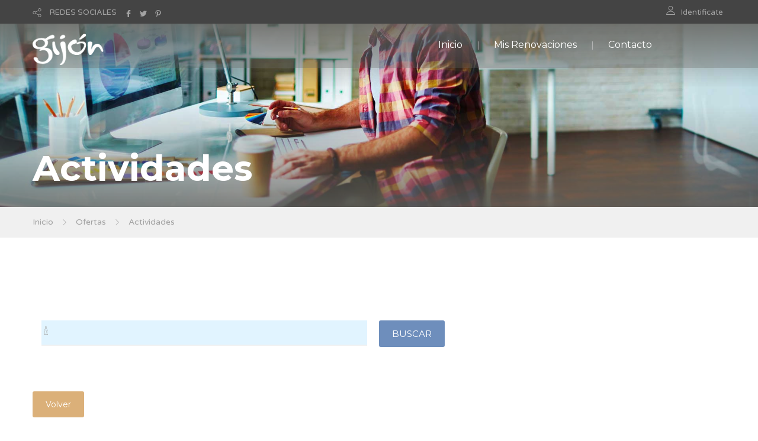

--- FILE ---
content_type: text/html;charset=UTF-8
request_url: http://actividades.gijon.es/ACTTerceros/Actividad.do;jsessionid=6lCRNdqePOt7wa2YUkq8-Gg2wN6Wc0ye5KMnGpdJ.workerc?method=listaActividades&idOferta=3460730775149590306402&idPrograma=3460430523710979506402
body_size: 5010
content:








<!DOCTYPE html>


<html xmlns="http://www.w3.org/1999/xhtml" lang="en" xml:lang="en">

<head>
 
    <meta charset="utf-8">  
    
    <title>Ayto. de Gijón - Inscripción y renovaciones en cursos y actividades deportivas y culturales </title> <!--insert your title here-->  
    <meta name="description" content="Ayuntamiento de Gijón - Cursos Municipales"> <!--insert your description here-->  
    <meta name="author" content="sgalvarez"> <!--insert your name here-->
    <meta name="viewport" content="width=device-width, initial-scale=1.0"> <!--meta responsive-->
    <meta http-equiv="Access-Control-Allow-Origin" content="*">
    
    <!--START CSS--> 
    <link rel="stylesheet" href="css/bootstrap.css"> <!--style-->
    <link rel="stylesheet" href="css/nicdark_style.css"> <!--style-->
    <link rel="stylesheet" type="text/css" href="css/zabuto_calendar.css">
    
    <link href="css/impresion.css" media="print" type="text/css" rel="stylesheet" />
    
	<script src="js/jquery-3.2.0.min.js" type="text/javascript"></script>
	<script src="js/jquery-validate.js" type="text/javascript"></script>
	<script src="js/bootstrap.js" type="text/javascript"></script>


    <link href='https://fonts.googleapis.com/css?family=Montserrat:400,700' rel='stylesheet' type='text/css'>
    <link href='https://fonts.googleapis.com/css?family=Varela+Round' rel='stylesheet' type='text/css'>

    <!--[if lt IE 9]>  
    <script src="http://html5shiv.googlecode.com/svn/trunk/html5.js"></script>  
    <![endif]-->  

    <!--FAVICONS-->
    <link rel="shortcut icon" href="img/favicon/favicon.ico">
    <link rel="apple-touch-icon" href="img/favicon/apple-touch-icon.jpg">
    <link rel="apple-touch-icon" sizes="72x72" href="img/favicon/apple-touch-icon-72x72.jpg">
    <link rel="apple-touch-icon" sizes="114x114" href="img/favicon/apple-touch-icon-114x114.jpg">
    <!--END FAVICONS-->
    
	
    
</head>  

<body id="start_nicdark_framework" >
	<script src="js/zabuto_calendar.js"></script>
		

	<!--START nicdark_site-->
	<div class="nicdark_site">
	
		<!--START nicdark_site_fullwidth-->
		<div class="nicdark_site_fullwidth nicdark_site_fullwidth_boxed nicdark_clearfix">

			









<!--START search container-->
<div class="nicdark_display_table nicdark_transition_all_08_ease nicdark_navigation_2_search_content nicdark_bg_greydark_alpha_9 nicdark_position_fixed nicdark_width_100_percentage nicdark_height_100_percentage nicdark_z_index_1_negative nicdark_opacity_0">

    <!--close-->
    <div class="nicdark_cursor_zoom_out nicdark_navigation_2_close_search_content nicdark_width_100_percentage nicdark_height_100_percentage nicdark_position_absolute nicdark_z_index_1_negative"></div>


    <div class="nicdark_display_table_cell nicdark_vertical_align_middle nicdark_text_align_center">
        <div class="nicdark_width_700 nicdark_display_inline_block">
            <div class="nicdark_width_80_percentage nicdark_padding_5 nicdark_box_sizing_border_box nicdark_float_left nicdark_position_relative">
                <input class="nicdark_border_width_2 nicdark_background_none nicdark_border_top_width_0 nicdark_border_right_width_0 nicdark_border_left_width_0 nicdark_first_font nicdark_color_white nicdark_placeholder_color_white nicdark_font_size_30 nicdark_line_height_30" type="text" placeholder="Buscar">
            </div>
            <!-- <div class="nicdark_width_20_percentage nicdark_padding_10 nicdark_box_sizing_border_box nicdark_float_left nicdark_position_relative">
                <a class="nicdark_width_55 nicdark_height_55 nicdark_display_inline_block nicdark_text_align_center nicdark_box_sizing_border_box nicdark_bg_green nicdark_padding_15 nicdark_border_radius_3 " href="#">
                    <img alt="Icono" width="25" src="img/icons/icon-search-white.svg">
                </a>   
            </div>  -->
        </div>
    </div>

</div>
<!--END search container-->


<!--START menu responsive-->
<div class="nicdark_navigation_2_sidebar_content nicdark_padding_40 nicdark_box_sizing_border_box nicdark_overflow_hidden nicdark_overflow_y_auto nicdark_transition_all_08_ease nicdark_bg_green nicdark_height_100_percentage nicdark_position_fixed nicdark_width_300 nicdark_right_300_negative nicdark_z_index_9">

     <img alt="Icono" width="25" class="nicdark_close_navigation_2_sidebar_content nicdark_cursor_pointer nicdark_right_20 nicdark_top_20 nicdark_position_absolute" src="img/icons/icon-close-white.svg">

     <div class="nicdark_navigation_2_sidebar">
		<ul>
		    <li>
				<a href="/ACTTerceros/Oferta.do;jsessionid=njeUgml__sk8wPbDrciX0xN6ArCHfg-xb8y2LcA3.workerc">Inicio</a>
			</li>
		
			
		
			<li>
                <a href="https://www.gijon.es/app/actividades" target="_self">Mis Renovaciones</a>
            </li>
		    <!-- <li>
		        <a href="http://actividades.gijon.es/ACTTerceros2/">Aplicación Antigua</a>
		    </li>  -->
		
		    <li>
		        <a href="https://acerca.gijon.es/sta/">Contacto</a>
		    </li>
		</ul>

     </div>

 </div>
 <!--END menu responsive-->




<!--START language section-->
<div id="menu_usuario" class="nicdark_section">

    <div class="nicdark_section nicdark_bg_greydark">

        


        <!--start nicdark_container-->
        <div class="nicdark_container nicdark_clearfix">

            <div class="grid grid_6 nicdark_padding_botttom_10 nicdark_padding_top_10 nicdark_text_align_center_responsive">

				               
                <div class="nicdark_navigation_top_header_5">
                    <ul>
                    	 
                    	<!-- 
                        <li>
                            <img alt="Icono" class="nicdark_margin_right_10 " width="15" src="img/icons/icon-world-grey.svg">
                            <a class=" nicdark_line_height_18" href="#">LANGUAGES</a>

                            <ul class="nicdark_sub_menu">
                                <li><a href="#">English</a></li>
                                <li><a href="#">Russian</a></li>
                                <li><a href="#">Italian</a></li>
                            </ul>

                        </li>
                        -->
                         
                        <li>
                            
                            <img alt="Icono" class="nicdark_margin_right_10" style="width:15px; height:15px;" src="img/icons/icon-share-grey.svg">
                            <a class=" nicdark_line_height_18" href="#">REDES SOCIALES</a>

                            <ul class="nicdark_sub_menu">
                                <li><a target="_blank" href="https://www.facebook.com/asuntos.europeosdegijon">Facebook</a></li>
                                <li><a target="_blank" href="https://twitter.com/gijon">Twitter</a></li>
                                <li><a target="_blank" href="https://es.pinterest.com/gijonturismo/?d">Pinterest</a></li>
                            </ul>

                            <a target="_blank" href="https://www.facebook.com/asuntos.europeosdegijon">
                            	<img alt="Icono" class="nicdark_margin_left_10  nicdark_margin_top_2 nicdark_display_none_all_responsive" style="width:12px; height:12px;" src="img/icons/icon-facebook-grey.svg">
                            </a>
                            <a target="_blank" href="https://twitter.com/gijon">
                            	<img alt="Icono" class="nicdark_margin_left_10  nicdark_margin_top_2 nicdark_display_none_all_responsive" style="width:12px; height:12px;" src="img/icons/icon-twitter-grey.svg">
                            </a>
                            <a target="_blank" href="https://es.pinterest.com/gijonturismo/?d">
                            	<img alt="Icono" class="nicdark_margin_left_10  nicdark_margin_top_2 nicdark_display_none_all_responsive" style="width:12px; height:12px;" src="img/icons/icon-pinterest-grey.svg">
                            </a>

                        </li>
                    </ul>
                </div>
                 

            </div>


            <div class="grid grid_6 nicdark_text_align_right nicdark_border_top_1_solid_greydark_responsive nicdark_text_align_center_responsive nicdark_padding_botttom_10 nicdark_padding_top_10">
              
                <div class="nicdark_navigation_top_header_5">
                    <ul>
                        <li>
                            <img alt="Icono" class="nicdark_margin_right_10 nicdark_float_left" style="width:15px; height:15px;" src="img/icons/icon-user-grey.svg">
	                        
	                        
	                            <a href="MisSolicitudes.do?method=listSolicitudes">Identificate</a>
		                    
                            
                            
                        </li>
                        
                    </ul>
                </div>
                

            </div>


        </div>
        <!--end container-->

    </div>

</div>
<!--END language section-->



<!--START Menu-->
<div id="menu" class="nicdark_section nicdark_position_relative ">
    <div class="nicdark_section nicdark_position_absolute nicdark_bg_greydark_alpha">
    
        <!--start nicdark_container-->
        <div class="nicdark_container nicdark_clearfix nicdark_position_relative">
            <div class="grid grid_12 nicdark_display_none_all_responsive">
            
                <div class="nicdark_section nicdark_height_10"></div>
                
                <!--LOGO-->
                <a href="Oferta.do"><img alt="Icono" class="nicdark_position_absolute nicdark_left_15 nicdark_top_17" width="120" src="img/logo.png"></a>
                
                <!--right icons menu-->
                <div class="nicdark_float_right nicdark_width_100  nicdark_position_relative nicdark_height_25 nicdark_display_none_all_responsive">
                	
                    <!-- <a class="nicdark_navigation_5_open_search_content" href="#">
                    	<img alt="Icono" class="nicdark_opacity_05_hover nicdark_transition_all_08_ease nicdark_position_absolute nicdark_top_3_negative nicdark_right_0" width="25" src="img/icons/icon-search-white.svg">
                    </a> -->
                </div>
                <!--right icons menu-->
                
                
                <div class="nicdark_navigation_5 nicdark_text_align_right nicdark_float_right nicdark_display_none_all_responsive">
                    <ul>
                        <li>
                            <a href="/ACTTerceros/Oferta.do;jsessionid=njeUgml__sk8wPbDrciX0xN6ArCHfg-xb8y2LcA3.workerc">Inicio</a>
                        </li>

                        
						
						<li>
	                        <a href="https://www.gijon.es/app/actividades" target="_self">Mis Renovaciones</a>
	                    </li>
	                        
                        <!-- <li>
                            <a href="http://actividades.gijon.es/ACTTerceros2/">Aplicación Antigua</a>
                        </li> -->

                        <li>
                            <a href="https://acerca.gijon.es/sta/">Contacto</a>
                        </li>
                    </ul>
                </div>
                
                <div class="nicdark_section nicdark_height_10"></div>
                
            </div>
            
            
            <!--RESPONSIVE-->
            <div class="nicdark_width_50_percentage nicdark_float_left nicdark_display_none nicdark_display_block_responsive">
                <div class="nicdark_section nicdark_height_20"></div>
                <a href="Oferta.do"><img alt="Logo" width="120" class="" src="img/logo.png"></a>
            </div>
            
            <div class="nicdark_width_50_percentage nicdark_float_left nicdark_display_none nicdark_display_block_responsive">
            
                <div class="nicdark_section nicdark_height_20"></div>
                
                <div class="nicdark_float_right nicdark_width_100_percentage nicdark_text_align_right ">
                
                    <a class="nicdark_open_navigation_5_sidebar_content" href="#">
                        <img alt="Icono" class="nicdark_margin_right_20" width="25" src="img/icons/icon-menu-white.svg">
                    </a>
                    
                    <!-- <img alt="Icono" class="nicdark_margin_left_20 nicdark_navigation_5_open_search_content" width="25" src="img/icons/icon-search-white.svg">  -->
                    
                    
                </div>
                
                <div class="nicdark_section nicdark_height_20"></div>
                
            </div>
            <!--RESPONSIVE-->
            
            
        </div>
        <!--end container-->
        
    </div>
</div>
<!--END Menu-->



			








		

<!--START Titulo de la Pagina-->
<div id="titulo" class="nicdark_section nicdark_background_size_cover nicdark_background_position_center_bottom" style="background-image:url(img/parallax/img3.jpg);">

    <div class="nicdark_section nicdark_bg_greydark_alpha_gradient_2">

        <!--start nicdark_container-->
        <div class="nicdark_container nicdark_clearfix">


            <div class="nicdark_section nicdark_height_200"></div>


            <div class="grid grid_12">

                
                
                <strong class="nicdark_color_white nicdark_font_size_60 nicdark_font_size_40_responsive nicdark_first_font">
                	Actividades
                </strong>
                <div class="nicdark_section nicdark_height_20"></div>

            </div>



        </div>
        <!--end container-->

    </div>

</div>
<!--END Titulo de la Pagina-->


			











	



<!--START Migas de pan-->
<div class="nicdark_section nicdark_bg_grey nicdark_border_bottom_1_solid_grey">

    <!--start nicdark_container-->
    <div class="nicdark_container nicdark_clearfix">

        <div class="grid grid_12">
            
            <a href="/ACTTerceros/Oferta.do;jsessionid=njeUgml__sk8wPbDrciX0xN6ArCHfg-xb8y2LcA3.workerc">Inicio</a>
            <img alt="Icono" class="nicdark_margin_left_10 nicdark_margin_right_10" width="10" src="img/icons/icon-next-grey.svg">
            <a href="Oferta.do">Ofertas</a>
            <img alt="Icono" class="nicdark_margin_left_10 nicdark_margin_right_10" width="10" src="img/icons/icon-next-grey.svg">
            <a href="#">Actividades</a>

        </div>


    </div>
    <!--end container-->

</div>
<!--END Migas de pan-->



<div class="nicdark_section nicdark_height_50"></div>



<div class="nicdark_section">

    <!--start nicdark_container-->
    <div class="nicdark_container nicdark_clearfix">
        <div class="grid grid_12">



                    <div class="grid grid_12">
                        <h1 class="nicdark_font_size_50"><strong></strong></h1>
                        <div class="nicdark_section nicdark_height_10"></div>
                        <h3 class=" nicdark_color_grey"></h3>
                    </div>


                    <div class="nicdark_width_100_percentage">



                        <!--START results-->
                        <div class="nicdark_section nicdark_padding_15 nicdark_box_sizing_border_box">
                            <div class="nicdark_section nicdark_box_sizing_border_box ">

                                <div class="nicdark_width_100_percentage nicdark_float_left nicdark_text_align_right">

                                    <div class="nicdark_section nicdark_height_20"></div>
									
									<form id="actividadForm" method="post" action="/ACTTerceros/Actividad.do;jsessionid=njeUgml__sk8wPbDrciX0xN6ArCHfg-xb8y2LcA3.workerc?method=listaActividades&idOferta=3460730775149590306402&idPrograma=3460430523710979506402">

	                                    <div class="nicdark_width_50_percentage nicdark_float_left">
	                                        <div class="nicdark_section nicdark_box_sizing_border_box nicdark_float_left nicdark_position_relative nicdark_padding_right_20">
	                                            <img alt="Icono" class="nicdark_position_absolute nicdark_top_5 nicdark_left_0 nicdark_margin_top_5" width="15" src="img/icons/icon-pen.svg">
	                                            
	                                            <input name="busqueda" type="text" class="nicdark_padding_left_25 nicdark_border_width_2 nicdark_background_none nicdark_border_top_width_0 nicdark_border_right_width_0 nicdark_border_left_width_0" >
	                                        </div>
	                                    </div>
	                                    <div class="nicdark_width_50_percentage nicdark_float_left">
	                                        <div class="nicdark_float_left ">
												<input type="submit" value="BUSCAR" id="busqueda" class="nicdark_bg_white_hover nicdark_color_green_hover nicdark_border_2_solid_green nicdark_transition_all_08_ease nicdark_display_inline_block nicdark_text_align_center nicdark_box_sizing_border_box nicdark_width_100_percentage nicdark_color_white nicdark_bg_green nicdark_first_font nicdark_padding_10_20 nicdark_border_radius_3" alt="???en.Buscar???" />
	                                        </div>
	                                        <div class="nicdark_float_left nicdark_margin_10">
	                                            
	                                        </div>
	                                    </div>

									</form>

                                </div>

                            </div>
                        </div>
                        <!--END results-->







                    <div class="nicdark_width_100_percentage nicdark_width_100_percentage_responsive nicdark_float_left">
					
					

			       	

                   </div>



				   <div class="nicdark_section nicdark_height_50"></div>
					


				    <div class="nicdark_section">
					    <div class="nicdark_width_100_percentage nicdark_padding_10 nicdark_padding_left_0 nicdark_padding_right_0 nicdark_box_sizing_border_box nicdark_float_left">
					        <a class="nicdark_bg_white_hover nicdark_color_orange_hover nicdark_border_2_solid_orange nicdark_transition_all_08_ease nicdark_display_inline_block nicdark_text_align_center nicdark_box_sizing_border_box nicdark_color_white nicdark_bg_orange nicdark_first_font nicdark_padding_10_20 nicdark_border_radius_3" href="Oferta.do">Volver</a>   
					    </div>
					</div>














        </div>

    </div>

</div>



<div class="nicdark_section nicdark_background_size_cover nicdark_background_position_center_bottom" style="background-image:url(img/parallax/img4.jpg);">
    <div class="nicdark_section nicdark_bg_greydark_alpha_gradient_5">


        <div class="nicdark_container nicdark_clearfix">


            <div class="nicdark_section nicdark_height_80"></div>

            <div class="grid grid_8 nicdark_position_relative">
                <img alt="Icono" class="nicdark_position_absolute" width="55" src="img/icons/icon-check-white.svg">
                <h1 class="nicdark_color_white nicdark_font_size_40 nicdark_padding_left_80 nicdark_line_height_50">
                	<strong>
                		<span class="nicdark_border_bottom_4_solid_white">Nuestros profesores,</span><br> 
                		encantados de ayudarte.
                	</strong>
                </h1>
            </div>

            <div class="nicdark_section nicdark_height_1"></div>

            <div class="grid grid_4 ">

                <div class="nicdark_padding_20">
                    <h1 class="nicdark_font_size_40 nicdark_color_white"><strong><span class="nicdark_color_f1f1f1 nicdark_font_size_25">01.</span> Experiencia</strong></h1>
                    <div class="nicdark_section nicdark_height_20"></div>
                    <p class="nicdark_color_white">Todos nuestros profesores han demostrado la experiencia y capacitación necesaria para impartir los cursos.</p>
                </div>

            </div>


            <div class="grid grid_4 ">

                <div class="nicdark_padding_20">
                    <h1 class="nicdark_font_size_40 nicdark_color_white"><strong><span class="nicdark_color_f1f1f1 nicdark_font_size_25">02.</span> Tranquilidad</strong></h1>
                    <div class="nicdark_section nicdark_height_20"></div>
                    <p class="nicdark_color_white">Te proporcionamos la tranquilidad que necesitas para poder dedicarte a lo más importante, nosotros nos ocupamos del resto.</p>
                </div>

            </div>


            <div class="grid grid_4 ">

                <div class="nicdark_padding_20">
                    <h1 class="nicdark_font_size_40 nicdark_color_white"><strong><span class="nicdark_color_f1f1f1 nicdark_font_size_25">03.</span> Facilidad</strong></h1>
                    <div class="nicdark_section nicdark_height_20"></div>
                    <p class="nicdark_color_white">La plataforma de cursos que te ofrecemos es intuitiva y fácil de usar.</p>
                </div>

            </div>

            <div class="nicdark_section nicdark_height_80"></div>


        </div>


    </div>
</div>
	
			
			









<!-- 
<div class="footer1">
	<h2>Ayuntamiento de Gijón</h2>
	<address>
		Plaza Mayor nº1 - 33201 Gijón
		<br/>C.I.F.: P3302400A
		<br/>Información: (34) 985 181 105
	</address>
</div>
<div class="footer2">
	<p>
		Conforme con:
		<br/><a href="http://validator.w3.org" title="Ir a http://validator.w3.org">XHTML 1.0</a> | 
		<a href="http://jigsaw.w3.org/css-validator/validator?uri=http://www.gijon.es&amp;warning=0&amp;profile=css21&amp;usermedium=all" title="Ir a http://jigsaw.w3.org/css-validator/validator?uri=http://www.gijon.es&amp;warning=0&amp;profile=css21&amp;usermedium=all">CSS 2.0</a>
		<br/><a href="http://www.w3.org/WAI/WCAG2AA-Conformance" title="Ir a http://www.w3.org/WAI/WCAG2AA-Conformance">W3C WAI-AA</a> | 
		<a href="http://www.w3.org/Consortium/Member/List" title="Ir a http://www.w3.org/Consortium/Member/List">W3C Member</a> 
	</p>
</div>
 -->

<div id="pie1" class="nicdark_section nicdark_bg_greydark">
    <div class="nicdark_section nicdark_height_50"></div>
    <!--start nicdark_container-->
    <div class="nicdark_container nicdark_clearfix">
        <div class="grid grid_12 nicdark_text_align_center">
            <div class="nicdark_section">
                <a href="Oferta.do"><img alt="Logo" width="200" class="" src="img/logo.png">
                </a>
            </div>
            <div class="nicdark_section nicdark_height_20"></div>
            <div class="nicdark_display_inline_block">
                <a href="https://www.facebook.com/asuntos.europeosdegijon"><img alt="Icono" style="width:40px; height:40px;" class="nicdark_margin_right_10" src="img/icons/icon-facebook-circle.svg">
                </a>
                <a href="https://twitter.com/gijon"><img alt="Icono" style="width:40px; height:40px;" class="nicdark_margin_right_10" src="img/icons/icon-twitter-circle.svg">
                </a>
                <a href="https://es.pinterest.com/gijonturismo/?d"><img alt="Icono" style="width:40px; height:40px;" class="nicdark_margin_right_10" src="img/icons/icon-pinterest-circle.svg">
                </a>
                <a href="https://www.youtube.com/user/AyuntamientodeGijon"><img alt="Icono" style="width:40px; height:40px;" class="nicdark_margin_right_10" src="img/icons/icon-youtube-circle.svg">
                </a>
            </div>
        </div>
    </div>
    <!--end container-->
    <div class="nicdark_section nicdark_height_50"></div>
</div>





<div id="pie2" class="nicdark_section nicdark_bg_greydark">
    <!--start nicdark_container-->
    <div class="nicdark_container nicdark_clearfix nicdark_border_top_1_solid_greydark">
        <div class="grid grid_6 nicdark_text_align_center_responsive">
            <p class="nicdark_color_grey nicdark_font_size_14">© 2026 Ayuntamiento de Gijón - Cursos y Actividades Municipales - v2.2202.08 - (BKO-WF-03.gijon.local | 19:29:6)</p>
        </div>
        <div class="grid grid_6 nicdark_text_align_right nicdark_text_align_center_responsive nicdark_border_top_1_solid_greydark_responsive">
            <div class="nicdark_navigation_copyright">
                <ul>
                    <li>
                        <a href="Oferta.do">Inicio</a>
                    </li>
                    <li>
                        <a href="https://acerca.gijon.es/eParticipa/Products/Carpeta/Public/Requests/InetReqPublic.aspx?TypeId=38921&AppScope=CIUDADANO">Contacto</a>
                    </li>
                </ul>
            </div>
        </div>
    </div>
    <!--end container-->
</div>


			
		</div>  <!-- fin envoltura -->
			
	</div>  <!-- fin container -->
	
	<!--START JS-->
	<script src="js/nicdark_plugins.js" type="text/javascript"></script>
	 
</body>	
</html>















